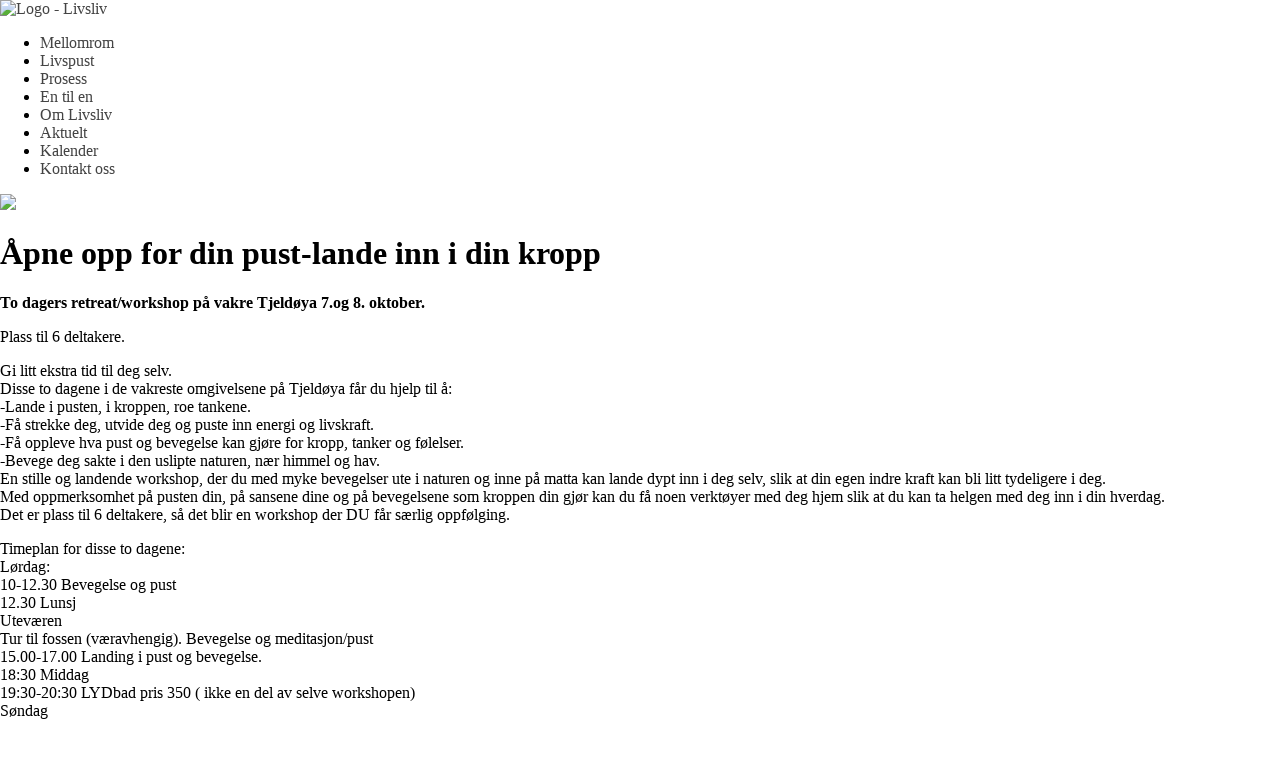

--- FILE ---
content_type: text/html; charset=UTF-8
request_url: https://www.livsliv.no/kalender/aapne-opp-for-din-pust-lande-inn-i-din-kropp
body_size: 2206
content:
 <!DOCTYPE html>
<html>
<head>
	<meta http-equiv="Content-Type" content="text/html; charset=UTF-8">
	<title>åpne opp for din pust-lande inn i din kropp workshop på Tjeldøya - Kalender - Liv</title>
	
	<meta name="title" content="åpne opp for din pust-lande inn i din kropp workshop på Tjeldøya">

	<link rel="stylesheet" href="/pp_system/css/system.css" type="text/css" media="screen"><link rel="stylesheet" href="/filarkiv/css/style.css?v=1" type="text/css" media="screen"><link rel="stylesheet" href="https://code.jquery.com/ui/1.10.1/themes/base/jquery-ui.css">
	<script type="text/javascript" src="https://code.jquery.com/jquery-1.7.js"></script>
	<script src="https://code.jquery.com/ui/1.10.1/jquery-ui.js"></script>
	<script type="text/javascript" src="/filarkiv/js/javascript.js?v=1"></script>	<script src="/pp_system/script/lightbox/jquery.lightbox-0.5.js"></script>
	<link rel="stylesheet" type="text/css" href="/pp_system/script/lightbox/jquery.lightbox-0.5.css">
	<script src="/filarkiv/script/script.js"></script>


</head>


 
 
<header>
	<a href="/" class="logo" tabindex="0">
		<img src="/filarkiv/grafikk/livsliv-logo.png" alt="Logo - Livsliv">
    </a>
    <nav class="nav">
		
	 
	<ul><li>
	<a href="/mellomrom">Mellomrom</a>
</li><li>
	<a href="/livspust">Livspust</a>
</li><li>
	<a href="/prosess">Prosess</a>
</li><li>
	<a href="/en-til-en">En til en</a>
</li><li>
	<a href="/om-livsliv">Om Livsliv</a>
</li><li>
	<a href="/aktuelt">Aktuelt</a>
</li><li>
	<a href="/kalender">Kalender</a>
</li><li>
	<a href="/kontakt-oss">Kontakt oss</a>
</li></ul>
	 
 
    </nav>
</header>

<div class="responsiv-knapp-ramme">
    <div class="responsiv-knapp">
        <span></span>
        <span></span>
        <span></span>
        <span></span>
    </div>
</div><div class="hovedfelt_stripe">

	
    <div class="tekstboks sort">
        <div class="bildeboks">

            <div>
                
					<img src="/filarkiv/cache/2023/07/21/164ba35eb2a185_550_550_.png">
				
            </div>

            <div>
                <h1>
                    Åpne opp for din pust-lande inn i din kropp
                </h1>

                <div>
					<p><strong>To dagers retreat/workshop p&aring; vakre Tjeld&oslash;ya 7.og 8. oktober.</strong></p>




<p>
Plass til 6 deltakere.<br />


</p>




<p>Gi litt ekstra tid til deg selv.<br />


Disse to dagene i de vakreste omgivelsene p&aring; Tjeld&oslash;ya f&aring;r du hjelp til &aring;:<br />


-Lande i pusten, i kroppen, roe tankene.<br />


-F&aring; strekke deg, utvide deg og puste inn energi og livskraft.<br />


-F&aring; oppleve hva pust og bevegelse kan gj&oslash;re for kropp, tanker og f&oslash;lelser.<br />


-Bevege deg sakte i den uslipte naturen, n&aelig;r himmel og hav.<br />


En stille og landende workshop, der du med myke bevegelser ute i naturen og inne p&aring; matta kan lande dypt inn i deg selv, slik at din egen indre kraft kan bli litt tydeligere i deg.<br />


Med oppmerksomhet p&aring; pusten din, p&aring; sansene dine og p&aring; bevegelsene som kroppen din gj&oslash;r kan du f&aring; noen verkt&oslash;yer med deg hjem slik at du kan ta helgen med deg inn i din hverdag.<br />


Det er plass til 6 deltakere, s&aring; det blir en workshop der DU f&aring;r s&aelig;rlig oppf&oslash;lging.<br />


</p>




<p>Timeplan for disse to dagene:<br />


L&oslash;rdag:<br />


10-12.30 Bevegelse og pust<br />


12.30 Lunsj<br />


Utev&aelig;ren<br />


Tur til fossen (v&aelig;ravhengig). Bevegelse og meditasjon/pust<br />


15.00-17.00 Landing i pust og bevegelse.<br />


18:30 Middag<br />


19:30-20:30 LYDbad pris 350 ( ikke en del av selve workshopen)<br />


S&oslash;ndag&nbsp;<br />


10:30-12:30 Pust og bevegelse<br />


12:30 Lunsj&nbsp;<br />


14:00-16. Pust og bevegelse. Er det fint v&aelig;r s&aring; tar vi noe ute.<br />


Pris for Workshop: 1600<br />


Pris p&aring; LYDbad: 350<br />


Det er mulighet for &aring; kj&oslash;pe lunsj og middag og &aring; overnatte p&aring; stedet. Det er ogs&aring; andre overnattingsmuligheter i p&aring; Tjeld&oslash;ya<br />


P&aring; l&oslash;rdagskvelden tilbyr vi et LYDbad eller meditativ konsert der Liv sin stemme og hennes store syngeboller, tromme og gonger skaper ytterlige ro og tilstedev&aelig;ren.<br />


For mer info om selve workshopen ta kontakt med Liv p&aring; liv@livsliv.no, 47288081<br />


For p&aring;melding og info om mat og overnatting ta kontakt med Reidun p&aring; Reidun_a@hotmail.com 48043203</p>



                </div>
            </div>
        </div>
    </div>

 


    <div class="some-iconer tekstboks">

        <div class="some-iconer-wrap">


            <div>
                <a href="https://www.facebook.com/livsliv.no">
					<img src="/filarkiv/grafikk/some_icon_facebook.png" alt="Facebook">
                </a>
			</div>
			<div>
                <a href="https://www.instagram.com/livsliv.no">
					<img src="/filarkiv/grafikk/some_icon_instagram.png" alt="Instagram">
                </a>
            </div>
			<div>
                <a href="https://www.youtube.com/channel/UCnWkqb4TZfqVC1rifSyJJlw">
					<img src="/filarkiv/grafikk/some_icon_youtube.png" alt="Youtube">
                </a>
            </div>
			
 

        </div>

    </div>



</div><footer>

    <div class="footer-main">

        <div class="footer-main-body">

            <div class="footer-border"></div>

            <div class="footer-linker">
                <span>MENY</span>
				
	 
	<ul><li>
	<a href="/mellomrom">Mellomrom</a>
</li><li>
	<a href="/livspust">Livspust</a>
</li><li>
	<a href="/prosess">Prosess</a>
</li><li>
	<a href="/en-til-en">En til en</a>
</li><li>
	<a href="/om-livsliv">Om Livsliv</a>
</li><li>
	<a href="/aktuelt">Aktuelt</a>
</li><li>
	<a href="/kalender">Kalender</a>
</li><li>
	<a href="/kontakt-oss">Kontakt oss</a>
</li></ul>
	 
 
            </div>

            <div class="footer-linker">
                <span>SOSIALE MEDIER</span>
                <ul>
                    <li><a href="https://www.facebook.com/livsliv.no">Facebook</a></li> 
                 	<li><a href="https://www.instagram.com/livsliv.no/">Instagram</a></li> 
                	<li><a href="https://www.youtube.com/channel/UCnWkqb4TZfqVC1rifSyJJlw">Youtube</a></li> 
                
				</ul>
            </div>

            <div class="footer-aaringer">
				<img src="/filarkiv/grafikk/livsliv-logo.png" alt="Utsnitt av et tre, viser årringene">
            </div>

        </div>
    </div>



    <div class="footer-credit">

        <div class="footer-credit-body">

            <div></div>

            <div>
                
            </div>

            <div>
				
				<a href="https://www.kristinopdan.no/">Foto: Kristin Aafløy Opdan</a><br>
				<a href="http://www.moonrocket.no">Nettside: Moonrocket</a>
				

            </div>

            <div class="footer-date">© 2021 </div>

        </div>
    </div>


</footer>
 
<script src="https://assets.mailmojo.no/sdk.js" data-token="qKaHwIKwxe66WLZ4AqRRMtchoIe9M1" async></script>
</html>

--- FILE ---
content_type: text/css
request_url: https://www.livsliv.no/pp_system/css/system.css
body_size: 4356
content:
.wdp_blokk { margin-bottom: 15px; clear: both; }
.wdp_b50 {  margin-bottom: 15px; width: 47%; float: left;}
.wdp_b50r {  margin-bottom: 15px; width: 47%; float: right; margin-right: 2px;}


.webskjema_design_publishpack { font-family: arial; font-size: 11px;  }
.webskjema_design_publishpack img { border: 0; }

.webskjema_design_publishpack .tittel { font-weight: bold; color: #4c4c4c;}
.webskjema_design_publishpack .tekst { padding-left: 10px;font-style: italic; color: #8b8b8b;}
.webskjema_design_publishpack .beskrivelse {  clear: both; margin: 10px 5px 25px 5px; color: #333; } 

.webskjema_design_publishpack .tooltip { position: relative; margin-right: 0px; }
.webskjema_design_publishpack .tooltip span { margin-left: -9999em; position: absolute; }
.webskjema_design_publishpack a.tooltip { color: #000; text-decoration: none; float: right; }
.webskjema_design_publishpack .tooltip:hover span { border: 1px solid #dbdbdb;  position: absolute; -webkit-box-shadow: 4px 4px 11px #adadad; -moz-box-shadow: 4px 4px 11px #adadad; box-shadow: 4px 4px 11px #adadad; left: -240px; top: 0em; z-index: 99; margin-left: 0; width: 200px; background: #ebebeb; padding: 13px; -moz-border-radius: 5px; border-radius: 5px; }

.webskjema_design_publishpack .validate {  display: none; clear: both; background: url(/gfx/webskjema-icon-validator.png) no-repeat 0 5px; color: red; padding: 6px 5px 5px 20px; margin-left: 3px;}

.webskjema_design_publishpack input[type="text"], .webskjema_design_publishpack textarea, .webskjema_design_publishpack select { border: 1px solid #b4b4b4; width: 99%; padding: 4px; }
.webskjema_design_publishpack textarea { height: 100px; }
		
.webskjema_design_publishpack input[type="text"], .webskjema_design_publishpack textarea  { background: #E4E4E4; background: -moz-linear-gradient(top, #E4E4E4 0%, #F9F9F9 100%); background: -webkit-gradient(linear, left top, left bottom, color-stop(0%,#E4E4E4), color-stop(100%,#F9F9F9)); filter: progid:DXImageTransform.Microsoft.gradient( startColorstr='#E4E4E4', endColorstr='#F9F9F9',GradientType=0 );
-webkit-box-shadow: 1px 1px 1px #e8e8e8; -moz-box-shadow: 1px 1px 1px #e8e8e8; box-shadow: 1px 1px 1px #e8e8e8;}

.webskjema_design_publishpack .radiobox { clear: both; margin-top: 10px; border: 1px solid #dbdbdb; background: #f7f7f7; padding: 7px; -moz-border-radius: 2px; border-radius: 2px;  }
.webskjema_design_publishpack .radiobox_felt { margin-bottom: 5px;  }



.dinesider { width: 800px;}
.dinesider-filerboks { background: url(/gfx/admin_dinesider_filterbakgrunn.png) repeat-x #EFEFEF; border: 1px solid #fff; }
.dinesider-filerboks-ramme { border: 1px solid #aaa; width: 800px;}

.dinesider-mer { float: left; cursor: pointer; margin: 5px; }

.dinesider-txt { width: 300px;}
.dinesider-merinfo-boks { display: none; }

.taggliste-tagg { float: left; margin: 0 5px 0 5px; cursor: pointer;}

.dinesider-taggliste-box { background: #F1F1F1; padding: 10px; border: 1px solid #9B9B9B; margin-top: 10px; }

.dinesider-tabell-th { font-weight: bold; text-align: left; background-image: url(/gfx/tabelldesign_bakgrunn_grey_mork.png); background-repeat: x-repeat; cursor: pointer; } 
.dinesider-visalle { margin: 5px; float: right; cursor: pointer;}

.dinesider-knapp { float: left; padding: 6px; margin: 0 4px 0 4px; border: 1px solid #9B9B9B; background: url(/gfx/tabelldesign_bakgrunn_grey.png) #F7F7F7; cursor: pointer; }
.dinesider-tdopprettet-knapp-off {display: none; background: url(/gfx/tabelldesign_bakgrunn_green.png); }
.dinesider-tdtype-knapp-off {display: none; background: url(/gfx/tabelldesign_bakgrunn_green.png); }
.dinesider-tdmal-knapp-off {display: none; background: url(/gfx/tabelldesign_bakgrunn_green.png); }

.dinesider-maler-box {display: none; border: 1px solid #9B9B9B; background: url(/gfx/tabelldesign_bakgrunn_lgrey.png) #F7F7F7; padding: 15px; margin-top: 10px;}
.dinesider-type-box { display: none; border: 1px solid #9B9B9B; background: url(/gfx/tabelldesign_bakgrunn_lgrey.png) #F7F7F7; padding: 15px;}


.dinesider-dinemaler-knapp { font-size: 17px; cursor: pointer; }


.p15 { padding: 15px; }
.m5 { margin: 5px;}

.lfloat { float: left; } 
.rfloat { float: right; } 
.clear { clear: both;}
.center { text-align: center;}
.100p { width: 100%; }

.admin-box { padding: 15px; background: #F8F8F8; border: 1px solid #E4E4E4; }
.admin-textfield {width: 300px; float: left; }
.admin-skjema-punkt { border-bottom: 1px solid #E1E1E1; padding: 5px; clear: both; }
.admin-skjema-tittel { width: 100px;  float: left; margin-top: 3px;}
.admin-knapp-ok { float: right; margin-top: 20px;}

.clear { clear: both; }

.admin-publishpacksystem-ramme {width: 800px; background: #fff; padding: 15px;}


.admin-tabell { font-family: verdana; font-size: 11px; width: 100%; border-collapse: collapse; text-align: left; }
.admin-tabell th { padding: 5px; background: #848484; color: #fff; } 
.admin-tabell td, .admin-tabell th { border: 1px solid #B5B5B5;	padding: 5px; }
.admin-tabell tr.odd td { background-color: #F3F3F3; }
.admin-tabell tr.mellomhead td { background: #787878; color: #fff; font-weight: bold; }

.center { text-align: center; width: 50px; }


.pp-knapp {
	display: inline-block;
	outline: none;
	cursor: pointer;
	text-align: center;
	text-decoration: none;
	font: 12px/100%  Arial, Helvetica, sans-serif;
	padding: .3em 1em .40em;
	text-shadow: 0 1px 1px rgba(0,0,0,.3);
	-webkit-border-radius: .4em;
	-moz-border-radius: .4em;
	border-radius: .4em;
	-webkit-box-shadow: 0 1px 2px rgba(0,0,0,.2);
	-moz-box-shadow: 0 1px 2px rgba(0,0,0,.2);
	box-shadow: 0 1px 2px rgba(0,0,0,.2);
	color: #fef4e9;
	border: solid 1px #1b671b;
	background: #299c29;
	background: -webkit-gradient(linear, left top, left bottom, from(#30a930), to(#217921));
	background: -moz-linear-gradient(top,  #30a930,  #217921);
	filter:  progid:DXImageTransform.Microsoft.gradient(startColorstr='#30a930', endColorstr='#217921');
}

.pp-knapp:hover {
	text-decoration: none;
	background: #197e19;
	background: -webkit-gradient(linear, left top, left bottom, from(#197e19), to(#f114a11));
	background: -moz-linear-gradient(top,  #197e19,  #114a11);
	filter:  progid:DXImageTransform.Microsoft.gradient(startColorstr='#197e19', endColorstr='#114a11');
}



.pp-knapp-nei {
	display: inline-block;
	outline: none;
	cursor: pointer;
	text-align: center;
	text-decoration: none;
	font: 12px/100%  Arial, Helvetica, sans-serif;
	padding: .3em 1em .40em;
	text-shadow: 0 1px 1px rgba(0,0,0,.3);
	-webkit-border-radius: .4em;
	-moz-border-radius: .4em;
	border-radius: .4em;
	-webkit-box-shadow: 0 1px 2px rgba(0,0,0,.2);
	-moz-box-shadow: 0 1px 2px rgba(0,0,0,.2);
	box-shadow: 0 1px 2px rgba(0,0,0,.2);
	color: #fef4e9;
	border: solid 1px #b02000;
	background: #dd2a02;
	background: -webkit-gradient(linear, left top, left bottom, from(#dd2a02), to(#971c00));
	background: -moz-linear-gradient(top,  #dd2a02,  #971c00);
	filter:  progid:DXImageTransform.Microsoft.gradient(startColorstr='#dd2a02', endColorstr='#971c00');
}

.pp-knapp-nei:hover {
	text-decoration: none;
	background: #197e19;
	background: -webkit-gradient(linear, left top, left bottom, from(#ce1701), to(#710f01));
	background: -moz-linear-gradient(top,  #ce1701,  #710f01);
	filter:  progid:DXImageTransform.Microsoft.gradient(startColorstr='#ce1701', endColorstr='#710f01');
}




.pp-knapp-normal {
	display: inline-block;
	outline: none;
	cursor: pointer;
	text-align: center;
	text-decoration: none;
	font: 12px/100%  Arial, Helvetica, sans-serif;
	padding: .3em 1em .40em;
	text-shadow: 0 1px 1px rgba(0,0,0,.1);
	-webkit-border-radius: .4em;
	-moz-border-radius: .4em;
	border-radius: .4em;
	-webkit-box-shadow: 0 1px 2px rgba(0,0,0,.2);
	-moz-box-shadow: 0 1px 2px rgba(0,0,0,.2);
	box-shadow: 0 1px 2px rgba(0,0,0,.2);
	color: #494949;
	border: solid 1px #bdbdbd;
	background: #e3e3e3;
	background: -webkit-gradient(linear, left top, left bottom, from(#e3e3e3), to(#d4d4d4));
	background: -moz-linear-gradient(top,  #e3e3e3,  #d4d4d4);
	filter:  progid:DXImageTransform.Microsoft.gradient(startColorstr='#e3e3e3', endColorstr='#d4d4d4');
}

.pp-knapp-normal:hover {
	text-decoration: none;
	background: #c3c3c3;
	color: #fff;
	background: -webkit-gradient(linear, left top, left bottom, from(#c3c3c3), to(#b3b3b3));
	background: -moz-linear-gradient(top,  #c3c3c3,  #b3b3b3);
	filter:  progid:DXImageTransform.Microsoft.gradient(startColorstr='#c3c3c3', endColorstr='#b3b3b3');
}




.pp-knapp-stor {
	outline: none;
	cursor: pointer;
	text-align: center;
	text-decoration: none;
	font: 11px/100%  Arial, Helvetica, sans-serif;
	padding: 6px 20px;
	text-shadow: 0 1px 1px rgba(0,0,0,.1);
	-webkit-border-radius: .4em;
	-moz-border-radius: .4em;
	border-radius: .4em;
	-webkit-box-shadow: 0 1px 2px rgba(0,0,0,.2);
	-moz-box-shadow: 0 1px 2px rgba(0,0,0,.2);
	box-shadow: 0 1px 2px rgba(0,0,0,.2);
	color: #aaa;
	border: solid 1px #bdbdbd;
	background: #f3f3f3;
	background: -webkit-gradient(linear, left top, left bottom, from(#f3f3f3), to(#e5e5e5));
	background: -moz-linear-gradient(top,  #f3f3f3,  #e5e5e5);
	filter:  progid:DXImageTransform.Microsoft.gradient(startColorstr='#f3f3f3', endColorstr='#e5e5e5');
}

.pp-knapp-stor:hover {
	outline: none;
	cursor: pointer;
	text-align: center;
	text-decoration: none;
	font: 11px/100%  Arial, Helvetica, sans-serif;
	padding: 6px 20px;
	text-shadow: 0 1px 1px rgba(0,0,0,.1);
	-webkit-border-radius: .4em;
	-moz-border-radius: .4em;
	border-radius: .4em;
	-webkit-box-shadow: 0 1px 2px rgba(0,0,0,.2);
	-moz-box-shadow: 0 1px 2px rgba(0,0,0,.2);
	box-shadow: 0 1px 2px rgba(0,0,0,.2);
	color: #f3f3f3;
	border: solid 1px #bdbdbd;
	background: #f3f3f3;
	background: -webkit-gradient(linear, left top, left bottom, from(#f3f3f3), to(#e5e5e5));
	background: -moz-linear-gradient(top,  #f3f3f3,  #e5e5e5);
	filter:  progid:DXImageTransform.Microsoft.gradient(startColorstr='#f3f3f3', endColorstr='#e5e5e5');
}


.uia_admtabell { border-collapse:collapse; width: 630px;  }
.uia_admtabell_tr { background: #eee; border: 0; border: 1px solid #ccc; } 
.uia_hidden, .uia_hide { display: none; }
.uia_show { display:block; }
.uia_p { padding: 15px; }
.uia_mt { margin-top: 15px; }
.uia_mb { margin-bottom: 15px; }
.uia_collapse { border-collapse:collapse; } 
.uia_box { background: #f1f1f1; padding: 15px; border: 1px solid #aaa; padding: 15px;}
.uia_box_outer { background: #fff; padding: 15px; border: 1px solid #aaa; padding: 15px; margin-bottom: 15px; }
.uia_box_msg_lagret_tittel { display: none; float: right; padding-left: 10px; margin-top: 8px; font-weight: bold; color: #069f1f; }
.uia_add_segment, .uia_add_designmal, .uia_add_plus { background: #ddf7dd; border: 1px solid #a2d0a2; padding: 4px; margin: 3px 6px 3px 0; float: left; -webkit-border-radius: 3px; border-radius: 3px; cursor: pointer; }
.uia_add_segment:hover, .uia_add_designmal:hover, .uia_add_plus:hover { background: #b9e6b9; } 
.uia_add_plus_valgt, .uia_add_plus_valgt:hover { color: #fff; background: #1b781b; border: 1px solid #0d620d;}


.uia_tabell_en { border-collapse:collapse; background: #fafafa; border: 1px solid #aaa; line-height: 20px;}
.uia_tabell_en tr { border: 1px solid #ccc; } 
.uia_tabell_en td { vertical-align: top; padding: 13px; } 


.uia_active_bakgrunn { background: green; color: #fff; padding: 10px;}
.uia_inactive_bakgrunn { background: #ddd; padding: 10px; }
.uia_r5 { -webkit-border-radius: 5px; border-radius: 5px; }
.uia_liste_ramme { border: 1px solid #aaa; }
.uia_liste { cursor: pointer; padding: 10px; background: #ddd; margin: 1px; }
.uia_liste:hover { background: #ccc;}
.uia_fane_boks_design { border: 1px solid #9b9b9b; background: #f6f6f6; width: 100%; margin: 7px 0 7px 0; display: none; padding: 15px; }

.uia_faner_knapp { float: left;font-size: 11px; border: 1px solid #9b9b9b; padding: 7px 20px; margin: 0 3px; margin-bottom: -8px; cursor: pointer; border-bottom: 1px solid #f6f6f6; background: #f6f6f6;

	-moz-border-radius-topleft: 4px;
	-moz-border-radius-topright: 4px;
	-moz-border-radius-bottomright: 0px;
	-moz-border-radius-bottomleft: 0px;
	-webkit-border-radius: 4px 4px 0px 0px;
	border-radius: 4px 4px 0px 0px;
			
}
.uia_faner_knapp_off {  border: 1px solid #9b9b9b; border-bottom: 0; padding-top: 7px;

	background: rgb(226,226,226); /* Old browsers */
	background: -moz-linear-gradient(top, rgba(226,226,226,1) 0%, rgba(219,219,219,1) 50%, rgba(209,209,209,1) 50%, rgba(201,201,201,1) 100%); /* FF3.6+ */
	background: -webkit-gradient(linear, left top, left bottom, color-stop(0%,rgba(226,226,226,1)), color-stop(50%,rgba(219,219,219,1)), color-stop(50%,rgba(209,209,209,1)), color-stop(100%,rgba(201,201,201,1))); /* Chrome,Safari4+ */
	background: -webkit-linear-gradient(top, rgba(226,226,226,1) 0%,rgba(219,219,219,1) 50%,rgba(209,209,209,1) 50%,rgba(201,201,201,1) 100%); /* Chrome10+,Safari5.1+ */
	background: -o-linear-gradient(top, rgba(226,226,226,1) 0%,rgba(219,219,219,1) 50%,rgba(209,209,209,1) 50%,rgba(201,201,201,1) 100%); /* Opera11.10+ */
	background: -ms-linear-gradient(top, rgba(226,226,226,1) 0%,rgba(219,219,219,1) 50%,rgba(209,209,209,1) 50%,rgba(201,201,201,1) 100%); /* IE10+ */
	filter: progid:DXImageTransform.Microsoft.gradient( startColorstr="#e2e2e2", endColorstr="#c9c9c9",GradientType=0 ); /* IE6-9 */
	background: linear-gradient(top, rgba(226,226,226,1) 0%,rgba(219,219,219,1) 50%,rgba(209,209,209,1) 50%,rgba(201,201,201,1) 100%); /* W3C */

}

.uia_box_valg { 
	padding: 15px 15px 15px 50px; background: #eee;
	cursor: pointer; margin-bottom: 1px; overflow: auto; width: 559px; line-height: 20px; 
}
.uia_box_valg:hover { background: #e2e2e2; }

.uia_box_valg_aktiv { 
	background: url(/gfx/sjekk_ok_icon.png) no-repeat 10px 10px #b4f8b4;   
}
.uia_box_valg_aktiv:hover { background: url(/gfx/sjekk_ok_icon.png) no-repeat 10px 10px #9eec9e; }

	.uia_box_valg div:nth-child(1)  { width: 95px; float: left; font-weight: bold; }
	.uia_box_valg div:nth-child(2)  { width: 460px; float: left; }


.uia_responsbox_green { border: 1px solid #1b671b; padding: 10px; background: #299c29; color: #fff;	background: -webkit-gradient(linear, left top, left bottom, from(#30a930), to(#217921)); background: -moz-linear-gradient(top,  #30a930,  #217921); filter:  progid:DXImageTransform.Microsoft.gradient(startColorstr='#30a930', endColorstr='#217921'); }

.uia_tooltip .tooltip { position: relative; margin-right: 0px; }
.uia_tooltip .tooltip span { margin-left: -9999em; position: absolute; }
.uia_tooltip a.tooltip { color: #000; text-decoration: none;   }
.uia_tooltip .tooltip:hover span { border: 1px solid #dbdbdb;  position: absolute; -webkit-box-shadow: 4px 4px 11px #adadad; -moz-box-shadow: 4px 4px 11px #adadad; box-shadow: 4px 4px 11px #adadad; left: 20px; top: 0em; z-index: 99; margin-left: 0;  background: #ebebeb; padding: 13px; -moz-border-radius: 5px; border-radius: 5px; }

.uia_gradering_lightgrey { background: #efefef; /* Old browsers */
background: -moz-linear-gradient(top,  #efefef 0%, #f6f6f6 100%); /* FF3.6+ */
background: -webkit-gradient(linear, left top, left bottom, color-stop(0%,#efefef), color-stop(100%,#f6f6f6)); /* Chrome,Safari4+ */
background: -webkit-linear-gradient(top,  #efefef 0%,#f6f6f6 100%); /* Chrome10+,Safari5.1+ */
background: -o-linear-gradient(top,  #efefef 0%,#f6f6f6 100%); /* Opera 11.10+ */
background: -ms-linear-gradient(top,  #efefef 0%,#f6f6f6 100%); /* IE10+ */
background: linear-gradient(to bottom,  #efefef 0%,#f6f6f6 100%); /* W3C */
filter: progid:DXImageTransform.Microsoft.gradient( startColorstr='#efefef', endColorstr='#f6f6f6',GradientType=0 ); /* IE6-9 */
 }
 
.uia_shadow_1 { -webkit-box-shadow: 1px 1px 1px #e8e8e8; -moz-box-shadow: 1px 1px 1px #e8e8e8; box-shadow: 1px 1px 1px #e8e8e8; }


 
.uia_ws_textfield { width: 400px; border: 1px solid #888; }
 
.uia_progbar_bar { 
	font-family: arial; font-size: 10pt; width: 900px; padding: 4px; color: #fff; background: #079900; /* Old browsers */
	background: #079900; /* Old browsers */
	background: -moz-linear-gradient(top,  #079900 0%, #0c6b00 100%); /* FF3.6+ */
	background: -webkit-gradient(linear, left top, left bottom, color-stop(0%,#079900), color-stop(100%,#0c6b00)); /* Chrome,Safari4+ */
	background: -webkit-linear-gradient(top,  #079900 0%,#0c6b00 100%); /* Chrome10+,Safari5.1+ */
	background: -o-linear-gradient(top,  #079900 0%,#0c6b00 100%); /* Opera 11.10+ */
	background: -ms-linear-gradient(top,  #079900 0%,#0c6b00 100%); /* IE10+ */
	background: linear-gradient(to bottom,  #079900 0%,#0c6b00 100%); /* W3C */
	filter: progid:DXImageTransform.Microsoft.gradient( startColorstr="#079900", endColorstr="#0c6b00",GradientType=0 ); /* IE6-9 */ 
}

.uia_progbar_container { 
	width: 945px; background: #fff; padding: 3px;
}










	.login_background {
		font-family: 'Ubuntu', sans-serif;
		margin: 0; padding: 0;
		background: #e2e4e2; /* Old browsers */
		background: -moz-linear-gradient(top,  #e2e4e2 0%, #a8a8a8 100%); /* FF3.6+ */
		background: -webkit-gradient(linear, left top, left bottom, color-stop(0%,#e2e4e2), color-stop(100%,#a8a8a8)); /* Chrome,Safari4+ */
		background: -webkit-linear-gradient(top,  #e2e4e2 0%,#a8a8a8 100%); /* Chrome10+,Safari5.1+ */
		background: -o-linear-gradient(top,  #e2e4e2 0%,#a8a8a8 100%); /* Opera 11.10+ */
		background: -ms-linear-gradient(top,  #e2e4e2 0%,#a8a8a8 100%); /* IE10+ */
		background: linear-gradient(to bottom,  #e2e4e2 0%,#a8a8a8 100%); /* W3C */
		filter: progid:DXImageTransform.Microsoft.gradient( startColorstr='#e2e4e2', endColorstr='#a8a8a8',GradientType=0 ); /* IE6-9 */
	}

	.login_box { 
		background: #fbfbfb; /* Old browsers */
		background: -moz-linear-gradient(top,  #fbfbfb 0%, #eaeaea 100%); /* FF3.6+ */
		background: -webkit-gradient(linear, left top, left bottom, color-stop(0%,#fbfbfb), color-stop(100%,#eaeaea)); /* Chrome,Safari4+ */
		background: -webkit-linear-gradient(top,  #fbfbfb 0%,#eaeaea 100%); /* Chrome10+,Safari5.1+ */
		background: -o-linear-gradient(top,  #fbfbfb 0%,#eaeaea 100%); /* Opera 11.10+ */
		background: -ms-linear-gradient(top,  #fbfbfb 0%,#eaeaea 100%); /* IE10+ */
		background: linear-gradient(to bottom,  #fbfbfb 0%,#eaeaea 100%); /* W3C */
		filter: progid:DXImageTransform.Microsoft.gradient( startColorstr='#fbfbfb', endColorstr='#eaeaea',GradientType=0 ); /* IE6-9 */
		-webkit-border-radius: 7px; border-radius: 7px;
		overflow: hidden;
	}

	.login_p25 { padding: 15px 25px; }

	.login_header { background: url(/gfx//bakgrunn_innlogging.jpg) center repeat-x; height: 69px; border-top: 5px solid #fff; border-bottom: 5px solid #fff; margin-top: 80px;}

	input[type=text].login, input[type=password].login { 
		border: 1px solid #e6e6e6;
		padding: 7px; width: 230px;
		-webkit-border-radius: 5px; border-radius: 5px;
		float: right; 
		margin-top: 10px; 
		background: #fff;
	}

	input[type=submit].login {
		border: 0;
		-webkit-border-radius: 5px; border-radius: 5px; padding: 10px;
		margin-top: 20px; margin-right: 50px; float: right; 
		background: #ab0078; color: #fff;
		cursor: pointer;
	} 

	.login_pil { width: 410px; overflow: hidden; background: url(/gfx/box_innlogging_pil.png) no-repeat 310px 0; }
	.login_user, .login_pass { height: 50px; line-height: 50px; }
	.login_center { width: 955px; margin: auto; margin-top: 17px; }

	.login_ramme { width: 955px; margin: auto; margin-top: 30px; color: #4d4d4d; line-height: 25px;}

	h1.login { color: #ab0078; margin:0 padding:0;}

















.pp-design-boks-en { border: 1px solid #9b9b9b; background: #f6f6f6; padding: 15px; }
.pp-design-boks-to { border: 1px solid #cbcbcb; background: #fcfcfc; padding: 15px; }
.pp-design-boks-tre { border: 1px solid #ccc; background: #eee; padding: 15px; }

.pp-design-boks-green { border: 1px solid #1b671b; padding: 10px; background: #299c29; color: #fff;	background: -webkit-gradient(linear, left top, left bottom, from(#30a930), to(#217921)); background: -moz-linear-gradient(top,  #30a930,  #217921); filter:  progid:DXImageTransform.Microsoft.gradient(startColorstr='#30a930', endColorstr='#217921'); }




.admin_box_1 {
	padding: 15px; background: #f0f0F0 url(/gfx/admin_gradering_box.png) repeat-x top; border: 1px solid #c8c8c8;
}

.mb15 { margin-bottom: 15px;}
.mt7 { padding-top: 7px;}

.pp-right { float: right; margin-right: 10px; }

.admin_box_innhold { float: left; margin: 0 5px 0 5px; }

html {
	height: 100%;
}
img {
	border: none;
}

body {
	margin: 0;
	height: 100%;

}

.element {

    padding: 5px;

}

a {
	text-decoration: none;
	color: #444;
}

.kort_info {
	font-size: 11px;
	color: #555;
	line-height: 20px;
}

.kort_info_tittel {
	font-size: 15px;
	color: #555;
	line-height: 20px;
	font-weight: bold;
	padding-top: 20px;
}

.kort_info_negativ {
	font-size: 11px;
	background-color: #9D9D9D;
	line-height: 20px;
	padding: 2px;
	color: #fff;
	font-weight: bold;
}

.code {
	padding: 20px; 
	font-size: 10px; 
	font-family: verdana; 
	border: 1px solid #838383; 
	background-color: #fff;
}



.admin-toolbox-tittel {
	margin-top: 30px; background-color: #808080; font-weight: bold; color: #fff;
}
.admin-toolbox {
	background-color: #F2F2F2; background-image: url(/gfx/tabelldesign_bakgrunn_grey.png);background-repeat: repeat-x;
}

.pd5 {
	padding: 5px;
}

.pd10 {
	padding: 10px;
}
.pd15 {
	padding: 15px;
}

.box-container-200 {
	width: 200px; float: left; margin: 5px;
}

.hvit {
	color: #fff;
}

.groupWrapper {
	float: left;
	min-height: 10px;
	min-width: 10px;
}

.serializer {
	clear: both;
}

.groupItem  {
	margin-bottom: 20px;
}

.groupItem .itemHeader {
	line-height: 24px;
	background-color: #FF6666;
	color: #000;
	cursor: move;
    padding: 0 4px;
	font-size: 12px;
	height: 22px;
	position: relative;
}

.groupItem .itemHeader a {
	top: 0px;
	font-weight: normal;
	font-size: 11px;
	text-decoration: none;
}

.sortHelper {
	border: 1px solid #333;
	background: url(/gfx/vis_felt_bakgrunn_grey.png);
	box-shadow: inset 0 0 20px #000; and -moz-box-shadow: inset 0 0 20px #000;
	width: auto !important;
}




.tabell_ramme {
	border-bottom: 1px solid #fff;
	padding: 4px 4px 1px 4px;
	width: 620px;

}

.tabell_rad {
	float: left;
	line-height: 24px;
}

.usynlig {
	font-family: Verdana, Arial, Helvetica, sans-serif; 
	font-size: 10px; 
	color: #000000; 
	border: 0px;
}



.nysidecp_tittel_boks { padding: 15px 0; border-top: 1px solid #fff; border-bottom: 1px solid #d9d9d9; }
.nysidecp_tittel { width: 110px; float: left; margin: 5px 0 0 20px; }
.nysidecp_beskrivelse { padding: 3px; color: #545454; font-style: italic; }
.nysidecp_feltbox { width: 400px;  float: left; }


.img_right { float: right; margin: 0 0 10px 10px; }
.img_left { float: left; margin: 0 10px 10px 0; }
